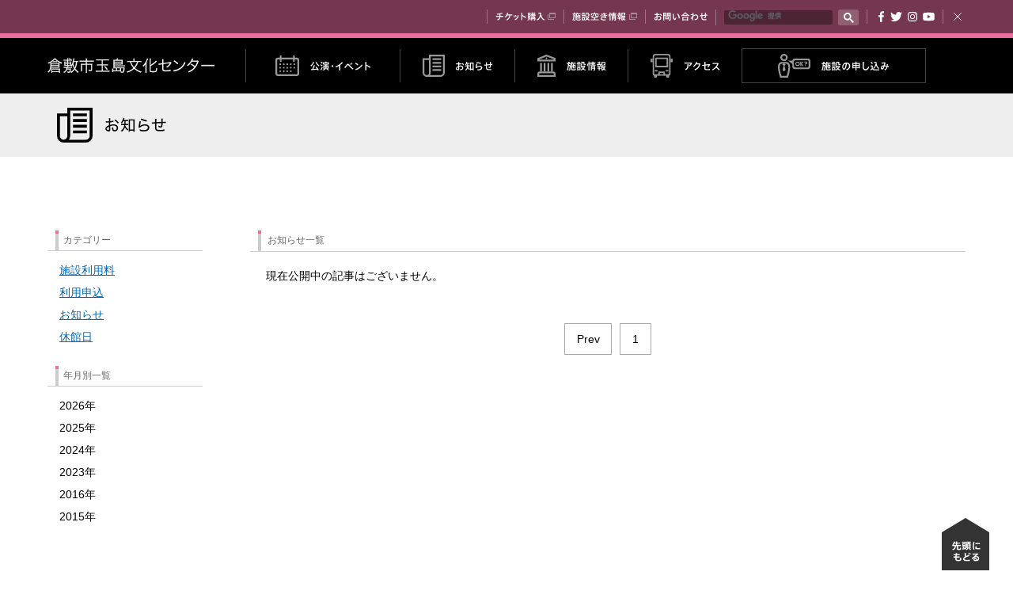

--- FILE ---
content_type: text/html; charset=UTF-8
request_url: https://arsk.jp/tamashima/news/?page=11
body_size: 4763
content:
<!DOCTYPE html>
<html lang="ja">
<head prefix="og: http://ogp.me/ns# fb: http://ogp.me/ns/fb# article: http://ogp.me/ns/article#">
	<meta charset="UTF-8">
	<meta name="author" content="公益財団法人倉敷市文化振興財団">
	<meta name="format-detection" content="telephone=no, address=no, email=no">
	<meta name="viewport" content="width=device-width, user-scalable=no, initial-scale=1.0, maximum-scale=1.0">
	<meta http-equiv="X-UA-Compatible" content="ie=edge">
	<link rel="icon" href="/favicon.ico" type="image/vnd.microsoft.icon">
	<link rel="shortcut" href="/favicon.ico" icon="" type="image/vnd.microsoft.icon">
	<link rel="apple-touch-icon" href="/favicon.png">
	<link rel="stylesheet" href="/css/hgrstyle.css">
	<title>お知らせ | 玉島文化センター</title>
	<link rel="canonical" href="https://arsk.jp/tamashima/news/">
	<meta name="description" content="倉敷市玉島文化センターでは、ホールのほかに展示室や練習室などを貸し出ししています。音楽・演劇の公演や練習、講習・会議など、目的に応じてぜひご利用ください。">
	<meta property="og:title" content="玉島文化センター">
	<meta property="og:description" content="倉敷市玉島文化センターでは、ホールのほかに展示室や練習室などを貸し出ししています。音楽・演劇の公演や練習、講習・会議など、目的に応じてぜひご利用ください。">
	<meta property="og:type" content="article">
	<meta property="og:url" content="https://arsk.jp/tamashima/">
	<meta property="og:image" content="https://arsk.jp/tamashima/img/ogp.png">
	<meta property="og:image:width" content="1200">
	<meta property="og:image:height" content="630">
	<meta property="og:site_name" content="玉島文化センター">
	<!--meta property="fb:app_id" content="">-->
	<meta property="twitter:card" content="summary">
	<!--meta property="twitter:site" content="@">-->
	<meta property="twitter:title" content="玉島文化センター">
	<meta property="twitter:description" content="倉敷市玉島文化センターでは、ホールのほかに展示室や練習室などを貸し出ししています。音楽・演劇の公演や練習、講習・会議など、目的に応じてぜひご利用ください。">
	<link rel="stylesheet" href="../../hall/tamashima/css/news.css">
<!-- Google Tag Manager -->
<script>(function(w,d,s,l,i){w[l]=w[l]||[];w[l].push({'gtm.start':
new Date().getTime(),event:'gtm.js'});var f=d.getElementsByTagName(s)[0],
j=d.createElement(s),dl=l!='dataLayer'?'&l='+l:'';j.async=true;j.src=
'https://www.googletagmanager.com/gtm.js?id='+i+dl;f.parentNode.insertBefore(j,f);
})(window,document,'script','dataLayer','GTM-W9SM3B2');</script>
<!-- End Google Tag Manager -->
</head>
<body>
<!-- Google Tag Manager (noscript) -->
<noscript><iframe src="https://www.googletagmanager.com/ns.html?id=GTM-W9SM3B2"
height="0" width="0" style="display:none;visibility:hidden"></iframe></noscript>
<!-- End Google Tag Manager (noscript) -->
	<div id="wrap">
		<div id="submenu">
			<div class="container">
				<ul>
					<li class="sns">
						<aside>
							<a class="facebook hs-adjust" href="https://www.facebook.com/sharer/sharer.php?u=https%3A%2F%2Farsk.jp%2Ftamashima%2F" target="_blank">Facebook</a>
							<a class="twitter hs-adjust" href="https://twitter.com/intent/tweet?text=%E5%80%89%E6%95%B7%E5%B8%82%E7%8E%89%E5%B3%B6%E6%96%87%E5%8C%96%E3%82%BB%E3%83%B3%E3%82%BF%E3%83%BC%E3%81%A7%E3%81%AF%E3%80%81%E3%83%9B%E3%83%BC%E3%83%AB%E3%81%AE%E3%81%BB%E3%81%8B%E3%81%AB%E5%B1%95%E7%A4%BA%E5%AE%A4%E3%82%84%E7%B7%B4%E7%BF%92%E5%AE%A4%E3%81%AA%E3%81%A9%E3%82%92%E8%B2%B8%E3%81%97%E5%87%BA%E3%81%97%E3%81%97%E3%81%A6%E3%81%84%E3%81%BE%E3%81%99%E3%80%82%E9%9F%B3%E6%A5%BD%E3%83%BB%E6%BC%94%E5%8A%87%E3%81%AE%E5%85%AC%E6%BC%94%E3%82%84%E7%B7%B4%E7%BF%92%E3%80%81%E8%AC%9B%E7%BF%92%E3%83%BB%E4%BC%9A%E8%AD%B0%E3%81%AA%E3%81%A9%E3%80%81%E7%9B%AE%E7%9A%84%E3%81%AB%E5%BF%9C%E3%81%98%E3%81%A6%E3%81%9C%E3%81%B2%E3%81%94%E5%88%A9%E7%94%A8%E3%81%8F%E3%81%A0%E3%81%95%E3%81%84%E3%80%82&url=https%3A%2F%2Farsk.jp%2Ftamashima%2F" target="_blank">Twitter</a>
							<a class="hs-instagram" href="https://www.instagram.com/arskurashiki/" target="_blank">Instagram</a>
							<a class="hs-youtube" href="https://www.youtube.com/channel/UCBPuw7r6A5hZUv2J7DBg7xA" target="_blank">YouTube</a>
						</aside>
					</li>
					<li>
						<script>
							(function(){
								var cx = '004104135626623537708:6algiohys0a';
								var gcse = document.createElement('script');
								gcse.type = 'text/javascript';
								gcse.async = true;
								gcse.src = 'https://cse.google.com/cse.js?cx=' + cx;
								var s = document.getElementsByTagName('script')[0];
								s.parentNode.insertBefore(gcse, s);
							})();
						</script>
						<gcse:search></gcse:search>
					</li>
					<li class="sup"><a class="inquiry" href="../inquiry/">お問い合わせ</a></li>
					<li class="sup"><a class="empty" href="https://www3.pf489.com/kurashiki/web/" target="_blank">施設空き情報</a></li>
					<li class="sup"><a class="ticket" href="../../ticket/" target="_blank">チケット購入</a></li>
				</ul>
				<button class="close" type="button">閉じる</button>
			</div>
		</div>
		<div id="headerContainer">
			<header id="header" class="childpage">
				<div class="container">
					<div class="column title">
						<h1><a href="../">玉島文化センター</a></h1>
					</div>
					<div class="column nav">
						<nav>
							<ul>
								<li class="event"><a href="../event/"><div><span>公演・イベント</span></div></a></li>
								<li class="news"><a href="../news/"><div><span>お知らせ</span></div></a></li>
								<li class="facility"><a href="../facility/"><div><span>施設情報</span></div></a></li>
								<li class="access"><a href="../access/"><div><span>アクセス</span></div></a></li>
								<li class="rent mark"><a href="../rent/"><div><span>施設の申し込み</span></div></a></li>

							</ul>
						</nav>
					</div>
					<div id="menuButton">
						<button type="button">メニュー</button>
					</div>
				</div>
			</header>
		</div>
		<main>
			<section>
				<h1 class="child news">お知らせ</h1>
				<div class="columns2">
					<div>
						<section id="newsList">
							<header class="border"><h2>お知らせ一覧</h2></header>
								<p class="empty">現在公開中の記事はございません。</p>
<div class="pagenation"><ul class='' role='navigation'>
<li class="prev"><a rel="prev" aria-label="前のページ" href="/tamashima/news/?page=10">Prev</a></li><li class=" "><a title="ページ 1" href="https://arsk.jp/tamashima/news/?page=11">1</a></li>
</ul></div>						</section>
					</div>
					<div>
						<dl class="line tandem">
							<dt>カテゴリー</dt>
							<dd>
								<ul>
									<li><a href="https://arsk.jp/tamashima/news/?cid=200">施設利用料</a></li>
									<li><a href="https://arsk.jp/tamashima/news/?cid=134">利用申込</a></li>
									<li><a href="https://arsk.jp/tamashima/news/?cid=73">お知らせ</a></li>
									<li><a href="https://arsk.jp/tamashima/news/?cid=74">休館日</a></li>

								</ul>
							</dd>
						</dl>
						<dl class="line tandem" id="archiveToggle">
							<dt>年月別一覧</dt>
							<dd>
								<ul class="parent">
									<li>
										<p class="point">2026年</p>
										<ul class="child">
											<li><a href="https://arsk.jp/tamashima/news/?y=2026&#038;m=01">1月</a></li>
										</ul>
									</li>
									<li>
										<p class="point">2025年</p>
										<ul class="child">
											<li><a href="https://arsk.jp/tamashima/news/?y=2025&#038;m=12">12月</a></li>	<li><a href="https://arsk.jp/tamashima/news/?y=2025&#038;m=11">11月</a></li>	<li><a href="https://arsk.jp/tamashima/news/?y=2025&#038;m=10">10月</a></li>	<li><a href="https://arsk.jp/tamashima/news/?y=2025&#038;m=09">9月</a></li>	<li><a href="https://arsk.jp/tamashima/news/?y=2025&#038;m=08">8月</a></li>	<li><a href="https://arsk.jp/tamashima/news/?y=2025&#038;m=07">7月</a></li>	<li><a href="https://arsk.jp/tamashima/news/?y=2025&#038;m=06">6月</a></li>	<li><a href="https://arsk.jp/tamashima/news/?y=2025&#038;m=04">4月</a></li>	<li><a href="https://arsk.jp/tamashima/news/?y=2025&#038;m=01">1月</a></li>
										</ul>
									</li>
									<li>
										<p class="point">2024年</p>
										<ul class="child">
											<li><a href="https://arsk.jp/tamashima/news/?y=2024&#038;m=07">7月</a></li>	<li><a href="https://arsk.jp/tamashima/news/?y=2024&#038;m=06">6月</a></li>	<li><a href="https://arsk.jp/tamashima/news/?y=2024&#038;m=04">4月</a></li>
										</ul>
									</li>
									<li>
										<p class="point">2023年</p>
										<ul class="child">
											<li><a href="https://arsk.jp/tamashima/news/?y=2023&#038;m=05">5月</a></li>
										</ul>
									</li>
									<li>
										<p class="point">2016年</p>
										<ul class="child">
											<li><a href="https://arsk.jp/tamashima/news/?y=2016&#038;m=12">12月</a></li>
										</ul>
									</li>
									<li>
										<p class="point">2015年</p>
										<ul class="child">
											<li><a href="https://arsk.jp/tamashima/news/?y=2015&#038;m=01">1月</a></li>
										</ul>
									</li>

								</ul>
							</dd>
						</dl>
					</div>
				</div>
			</section>
		</main>
		<div id="links">
			<div class="container columns">
				<div class="column">
					<div class="columns">
						<section class="sitemap column">
							<header><h2>サイトマップ</h2></header>
							<ul>
								<li class="event"><a href="../event/"><div>公演・イベント</div></a></li>
								<li class="news"><a href="../news/"><div>お知らせ</div></a></li>
								<li class="parent facility">
									<a href="../facility/"><div>施設情報</div></a>
									<ul>
										<li><a href="../facility/hall.html"><div>ホール / 座席表</div></a></li>
										<li><a href="../facility/dressingroom.html"><div>ホール楽屋</div></a></li>
										<li><a href="../facility/gallery.html"><div>展示室</div></a></li>
										<li><a href="../facility/washitsu.html"><div>第1・2和室</div></a></li>
										<li><a href="../facility/practiceroom.html"><div>練習室</div></a></li>

									</ul>
								</li>
								<li class="access"><a href="../access/"><div>アクセス</div></a></li>
								<li class="parent rent">
									<a href="../rent/"><div>施設の申し込み</div></a>
									<ul>
										<li><a href="../rent/price.html"><div>料金表</div></a></li>
										<li><a href="../rent/download.html"><div>申請書・資料</div></a></li>

									</ul>
								</li>
								<li class="inquiry"><a href="../inquiry/"><div>お問い合わせ</div></a></li>

							</ul>
						</section>
						<section class="other siteLinks column">
							<header><h2>その他の施設・会場</h2></header>
							<ul>
								<li class="wide"><a href="../../" target="_blank"><dl>
									<dt><img src="../../hall/img/common/links_facility_arsk.png"></dt>
									<dd><mark>アルスくらしき（倉敷市文化振興財団）</mark></dd>
								</dl></a></li>
								<li><a href="../../shimin/" target="_blank"><dl>
									<dt><img src="../../hall/img/common/links_facility_shimin.jpg"></dt>
									<dd>倉敷市民会館</dd>
								</dl></a></li>
								<li><a href="../../geibun/" target="_blank"><dl>
									<dt><img src="../../hall/img/common/links_facility_geibun.jpg"></dt>
									<dd>倉敷市芸文館</dd>
								</dl></a></li>
								<li><dl class="current">
									<dt><img src="../../hall/img/common/links_facility_tamashima.jpg"></dt>
									<dd>玉島文化センター</dd>
								</dl></li>
								<li><a href="../../mabi/" target="_blank"><dl>
									<dt><img src="../../hall/img/common/links_facility_mabi.jpg"></dt>
									<dd>マービーふれあいセンター</dd>
								</dl></a></li>
								<li><a href="../../koryu/" target="_blank"><dl>
									<dt><img src="../../hall/img/common/links_facility_koryu.jpg"></dt>
									<dd>倉敷市文化交流会館</dd>
								</dl></a></li>
								<li><a href="../../oyama/" target="_blank"><dl>
									<dt><img src="../../hall/img/common/links_facility_oyama.jpg"></dt>
									<dd>大山名人記念館</dd>
								</dl></a></li>

							</ul>
						</section>
					</div>
				</div>
				<aside class="column">
					<a href="https://arsk.jp/m-fes/" target="_blank"><img src="https://arsk.jp/wp/wp-content/uploads/2022/12/ロゴ＋バナー用-2.jpg" alt="倉敷音楽祭"></a>
					<a href="https://arsk.jp/event/19213/" target="_blank"><img src="https://arsk.jp/wp/wp-content/uploads/2025/04/ずんとあるす_バナー_2025_1.jpg" alt="ずんとあるす"></a>
					<a href="https://arsk.jp/news/?cid=92" target="_blank"><img src="https://arsk.jp/wp/wp-content/uploads/2018/06/bungaku_banner.jpg" alt="倉敷市民文学賞"></a>
					<a href="https://arsk.jp/choukoku/" target="_blank"><img src="https://arsk.jp/wp/wp-content/uploads/2017/11/choukoku-1.png" alt="まちかどの彫刻展"></a>
					<a href="https://arsk.jp/photostadiumf/" target="_blank"><img src="https://arsk.jp/wp/wp-content/uploads/2024/04/photostadium_banner.jpg" alt="フォトスタジアムｆ"></a>
					<a href="https://www.s2.e-get.jp/arsk/pm/" target="_blank"><img src="https://arsk.jp/wp/wp-content/uploads/2017/11/e-get-1.png" alt="アルスチケット会員"></a>

				</aside>
			</div>
			<div id="totop">
				<button type="button">先頭にもどる</button>
			</div>
		</div>
		<footer id="footer">
			<div class="container">
				<div class="column contact">
					<h1>玉島文化センター</h1>
					<address>
						<p class="add"><span>〒713-8121</span> <span>倉敷市玉島阿賀崎1-6-27</span></p> <p class="tell">電話番号：086-525-2611</p> <p class="fax">ファクシミリ番号：086-525-0091</p>
					</address>
				</div>
				<div class="column time">
					<p class="open">開館時間：9:00～22:00</p>
					<p class="close">休館日：毎週水曜日・年末年始・保守点検日等</p>
				</div>
			</div>
		</footer>
	</div>
	<div id="menu">
		<div class="container">
			<button type="button">閉じる</button>
			<nav>
				<ul>
					<li class="event"><a href="../event/"><div>公演・イベント</div></a></li>
					<li class="news"><a href="../news/"><div>お知らせ</div></a></li>
					<li class="facility"><a href="../facility/"><div>施設情報</div></a></li>
					<li class="access"><a href="../access/"><div>アクセス</div></a></li>
					<li class="rent"><a href="../rent/"><div>施設の申し込み</div></a></li>
					<li class="inquiry"><a href="../inquiry/"><div>お問い合わせ</div></a></li>

				</ul>
			</nav>
			<ul class="blank">
				<li class="ticket"><a href="../../ticket/" target="_blank"><div>チケット購入</div></a></li>
				<li class="empty"><a href="https://www3.pf489.com/kurashiki/web/" target="_blank"><div>施設空き情報</div></a></li>

			</ul>
			<aside>
				<a class="facebook" href="https://www.facebook.com/sharer/sharer.php?u=https%3A%2F%2Farsk.jp%2Ftamashima%2F" target="_blank"><img src="../../img/icon/facebook_fff.svg" width="17" height="33"></a>
				<a class="twitter" href="https://twitter.com/intent/tweet?text=%E5%80%89%E6%95%B7%E5%B8%82%E7%8E%89%E5%B3%B6%E6%96%87%E5%8C%96%E3%82%BB%E3%83%B3%E3%82%BF%E3%83%BC%E3%81%A7%E3%81%AF%E3%80%81%E3%83%9B%E3%83%BC%E3%83%AB%E3%81%AE%E3%81%BB%E3%81%8B%E3%81%AB%E5%B1%95%E7%A4%BA%E5%AE%A4%E3%82%84%E7%B7%B4%E7%BF%92%E5%AE%A4%E3%81%AA%E3%81%A9%E3%82%92%E8%B2%B8%E3%81%97%E5%87%BA%E3%81%97%E3%81%97%E3%81%A6%E3%81%84%E3%81%BE%E3%81%99%E3%80%82%E9%9F%B3%E6%A5%BD%E3%83%BB%E6%BC%94%E5%8A%87%E3%81%AE%E5%85%AC%E6%BC%94%E3%82%84%E7%B7%B4%E7%BF%92%E3%80%81%E8%AC%9B%E7%BF%92%E3%83%BB%E4%BC%9A%E8%AD%B0%E3%81%AA%E3%81%A9%E3%80%81%E7%9B%AE%E7%9A%84%E3%81%AB%E5%BF%9C%E3%81%98%E3%81%A6%E3%81%9C%E3%81%B2%E3%81%94%E5%88%A9%E7%94%A8%E3%81%8F%E3%81%A0%E3%81%95%E3%81%84%E3%80%82&url=https%3A%2F%2Farsk.jp%2Ftamashima%2F" target="_blank"><img src="../../img/icon/twitter_fff.svg" width="36" height="29"></a>
			</aside>
		</div>
	</div>
	<div id="pulldownMenu">
		<div class="container">
			<button type="button">閉じる</button>
			<div class="return"><a href="../">トップページへもどる</a></div>
			<section class="siteLinks">
				<header><h2>その他の施設・会場</h2></header>
				<ul>
					<li class="wide"><a href="../../" target="_blank"><dl>
						<dt><img src="../../hall/img/common/links_facility_arsk.png"></dt>
						<dd><mark>アルスくらしき（倉敷市文化振興財団）</mark></dd>
					</dl></a></li>
								<li><a href="../../shimin/" target="_blank"><dl>
									<dt><img src="../../hall/img/common/links_facility_shimin.jpg"></dt>
									<dd>倉敷市民会館</dd>
								</dl></a></li>
								<li><a href="../../geibun/" target="_blank"><dl>
									<dt><img src="../../hall/img/common/links_facility_geibun.jpg"></dt>
									<dd>倉敷市芸文館</dd>
								</dl></a></li>
								<li><a href="../../mabi/" target="_blank"><dl>
									<dt><img src="../../hall/img/common/links_facility_mabi.jpg"></dt>
									<dd>マービーふれあいセンター</dd>
								</dl></a></li>
								<li><a href="../../koryu/" target="_blank"><dl>
									<dt><img src="../../hall/img/common/links_facility_koryu.jpg"></dt>
									<dd>倉敷市文化交流会館</dd>
								</dl></a></li>
								<li><a href="../../oyama/" target="_blank"><dl>
									<dt><img src="../../hall/img/common/links_facility_oyama.jpg"></dt>
									<dd>大山名人記念館</dd>
								</dl></a></li>

				</ul>
			</section>
		</div>
	</div>
	<script src="//ajax.googleapis.com/ajax/libs/jquery/3.1.1/jquery.min.js"></script>
	<script src="../../hall/js/news.js"></script>
</body>
</html>


--- FILE ---
content_type: text/css
request_url: https://arsk.jp/hall/tamashima/css/news.css
body_size: 7526
content:
*{padding:0;margin:0;border:none}html,body{width:100%}h1,h2,h3,h4,h5,h6{font-size:100%;font-weight:normal}html{font-size:62.5%}body,input,textarea,select{font-size:14px;font-size:1.4rem;text-size-adjust:100%;-webkit-text-size-adjust:100%;-moz-text-size-adjust:100%;-ms-text-size-adjust:100%;line-height:2}@media screen and (max-width: 639px){body,input,textarea,select{font-size:13px;font-size:1.3rem;line-height:1.6153}}body{font-family:"ヒラギノ角ゴ Pro W3", "Hiragino Kaku Gothic Pro", "ＭＳ Ｐゴシック", "MS PGothic", "Yu Gothic", YuGothic, Meiryo, "メイリオ", Osaka, sans-serif}a{color:#006ab7}a:hover{text-decoration:none}li{list-style:none}img{vertical-align:bottom}button{cursor:pointer;box-sizing:content-box}address{font-style:normal}mark{background:none}#wrap{width:100%;position:relative}#wrap::after{content:"";width:100%;height:100vh;position:fixed;top:0;left:100%;background:rgba(0,0,0,0.9);opacity:0;-webkit-transition:left 0s 0.3s linear,opacity 0.2s 0.1s cubic-bezier(0, 0, .3, 1);transition:left 0s 0.3s linear,opacity 0.2s 0.1s cubic-bezier(0, 0, .3, 1)}@media screen and (max-width: 429px){body.hamburgerOpen #wrap::after,body.pulldownOpen #wrap::after{-webkit-transition-duration:0s,0s;-moz-transition-duration:0s,0s;transition-duration:0s,0s;-webkit-transition-delay:0s,0s;-moz-transition-delay:0s,0s;transition-delay:0s,0s;left:0;opacity:1}}div.container{width:100%;max-width:1200px;box-sizing:border-box;position:relative;margin:0 auto}main{width:100%;max-width:1200px;min-height:60vh;padding:0 10px 140px;box-sizing:border-box;position:relative;margin:0 auto;display:block}@media screen and (max-width: 779px){main{padding:0 0 60px}}main ul.disc li{list-style:disc inside;padding-left:1em;text-indent:-1em}main a.button{display:block;padding:22px 100px;border:1px solid #aaa;position:relative;background:no-repeat #fff;text-align:center;font-size:18px;font-size:1.8rem;line-height:1.33;text-decoration:none;color:#000}main a.button:hover{background-color:#F5F5F5}main a.button span{display:inline-block;white-space:nowrap}@media screen and (max-width: 779px){main a.button{padding:19px 40px;font-size:16px;font-size:1.6rem}}main a.button.returnList{background-image:url(../../../img/icon/return_ccc.svg);background-position:30px 50%;background-size:29px auto}main a.button.returnList::after{content:"";display:block;width:38px;height:30px;position:absolute;top:50%;right:30px;margin-top:-15px;background:url(../../../img/icon/list_ccc.svg) no-repeat 50% 50%;background-size:cover}@media screen and (max-width: 779px){main a.button.returnList{background-position:10px 50%;background-size:19px auto}main a.button.returnList::after{width:25px;height:20px;right:10px;margin-top:-10px}}main a.button.otherPage{padding:13px 0}main a.button.otherPage img{width:auto;height:42px;margin-right:15px;vertical-align:middle}@media screen and (max-width: 779px){main a.button.otherPage{padding:14px 0}main a.button.otherPage img{height:31px}}section header h2,section header h3{height:26px;padding-left:8px;border-left:4px solid #ccc;position:relative;color:#666;font-size:12px;font-size:1.2rem;line-height:2.1666}section header h2::before,section header h3::before{content:"";width:4px;height:4px;background:#EB6EA0;position:absolute;top:0;left:-4px}section header.border{padding:0 10px;border-bottom:1px solid #ccc}section header.smooth{padding:0}@media screen and (max-width: 779px){section header{padding:0 10px}}@media screen and (max-width: 639px){section header h2,section header h3{height:13px;padding-left:5px;border-left-width:2px;font-size:9px;font-size:.9rem;line-height:1.4444}section header h2::before,section header h3::before{width:2px;height:2px;left:-2px}}section.siteLinks a{overflow:hidden;text-decoration:none;color:#fff}section.siteLinks ul{width:100%;border-top:1px solid #444;overflow:hidden;font-size:12px;font-size:1.2rem;line-height:1.5}section.siteLinks li{width:50%;border-bottom:1px solid #444;float:left}section.siteLinks li.wide{width:100%}section.siteLinks li a{display:block}section.siteLinks li dl{display:table;width:100%;padding:4px}section.siteLinks li dl.current{opacity:0.5}section.siteLinks li dl dt,section.siteLinks li dl dd{display:table-cell;vertical-align:middle}section.siteLinks li dl dt{width:32px;background:#fff;text-align:center}section.siteLinks li dl dd{padding-left:8px}section.siteLinks li dl img{width:100%}section.siteLinks mark{color:#fff;font-size:17px;font-size:1.7rem}@media screen and (min-width: 780px) and (max-width: 1199px){section.siteLinks li{width:100%}}@media screen and (max-width: 639px){section.siteLinks ul{font-size:9px;font-size:.9rem}section.siteLinks li dl{padding:3px}section.siteLinks li dl dt{width:29px}section.siteLinks li dl dd{padding-left:6px}section.siteLinks mark{font-size:13px;font-size:1.3rem}}#header{width:100%;overflow:hidden;background:#000}#header.childpage{box-shadow:0 0 0 80px #eee}@media screen and (max-width: 779px){#header.childpage{box-shadow:0 0 0 60px #eee}}#header div.container{display:table;padding:0 20px}@media screen and (max-width: 779px){#header div.container{padding:0}}#header div.column{display:table-cell;padding:13px 0;vertical-align:middle}@media screen and (max-width: 779px){#header div.column{padding:3px 0}}#header div.column.title{width:250px}#header h1{line-height:0}#header h1 a{display:block;width:250px;height:44px;overflow:hidden;background:url(../img/common/header_logo.png) no-repeat 0 50%;background-size:auto 20px;text-indent:250px;white-space:nowrap}#header h1 a:hover{opacity:0.8}@media screen and (max-width: 779px){#header h1{margin-left:20px}#header h1 a{background-size:auto 15px}}@media screen and (max-width: 639px){#header h1{margin-left:15px}}#header nav{padding-right:50px;font-size:0}@media screen and (max-width: 779px){#header nav{display:none}}#header ul{display:table;width:100%;max-width:860px;height:44px}#header li{display:table-cell;padding:1px 0}#header li.mark{padding:0;border:solid #444;border-width:1px 1px 1px 0}#header li.mark.rent{max-width:182px}#header li a{display:block;border-left:1px solid #444;overflow:hidden;color:#fff;text-align:center;text-decoration:none}#header li a div::before{content:"";display:inline-block;height:42px;overflow:hidden;margin-right:14px;background:no-repeat 50% 50%;background-size:100% auto;vertical-align:middle}@media screen and (max-width: 1023px){#header li a div::before{display:none}}#header li a:hover{background:#252525}#header li a span{display:inline-block;height:42px;overflow:hidden;background:url(../../img/common/menu_global_text.png) no-repeat;margin:0 auto;vertical-align:middle;text-indent:100%;white-space:nowrap}#header li.event a div::before{width:30px;background-image:url(../../../img/icon/event_999.svg)}#header li.event a span{width:76px;background-position:0px 50%}#header li.news a div::before{width:28px;background-image:url(../../../img/icon/news_999.svg)}#header li.news a span{width:47px;background-position:-78px 50%}#header li.facility a div::before{width:23px;background-image:url(../../../img/icon/facility_999.svg)}#header li.facility a span{width:50px;background-position:-127px 50%}#header li.access a div::before{width:28px;background-image:url(../../../img/icon/access_999.svg)}#header li.access a span{width:46px;background-position:-179px 50%}#header li.rent a div::before{width:41px;background-image:url(../../../img/icon/rent_999.svg)}#header li.rent a span{width:86px;background-position:-227px 50%}#menuButton{width:50px;height:50px;overflow:hidden;position:absolute;top:0;right:0;z-index:1;-webkit-transition:right 0.15s 0.3s cubic-bezier(0, 0, .3, 1);transition:right 0.15s 0.3s cubic-bezier(0, 0, .3, 1)}#menuButton button{display:inline-block;width:50px;height:50px;overflow:hidden;background:url(../../../img/icon/menu_hamburger_fff.svg) no-repeat 50% 50% #000;background-size:32px auto;text-indent:50px;white-space:nowrap}@media screen and (max-width: 779px){#menuButton.fixed{position:fixed}}@media screen and (min-width: 780px){#menuButton{width:30px;height:34px;right:20px;-webkit-transition-property:height;-moz-transition-property:height;transition-property:height;-webkit-transition-delay:0s;-moz-transition-delay:0s;transition-delay:0s}#menuButton:hover{height:39px}#menuButton button{width:30px;height:39px;border-top:0 solid #EB6EA0;position:absolute;bottom:0;left:0;background:url(../../../img/icon/menu.svg) no-repeat 50% 11px #EB6EA0;background-size:22px 15px}#menuButton::after{content:"";border:solid transparent;border-width:6px 15px;border-bottom-color:#000;position:absolute;bottom:0;left:0}}@media screen and (min-width: 780px){body.submenuOpen #menuButton{height:0}}@media screen and (max-width: 779px){body.hamburgerOpen #menuButton{-webkit-transition-delay:0s;-moz-transition-delay:0s;transition-delay:0s;right:-50px}}#links section.sitemap li.event>a::after,#links section.sitemap li.news>a::after,#links section.sitemap li.facility>a::after,#links section.sitemap li.access>a::after,#links section.sitemap li.rent>a::after,#links section.sitemap li.inquiry>a::after{content:"";display:table-cell;width:40px;border-left:1px solid #444;background:no-repeat 50% 50%}@media screen and (max-width: 639px){#links section.sitemap li.event>a::after,#links section.sitemap li.news>a::after,#links section.sitemap li.facility>a::after,#links section.sitemap li.access>a::after,#links section.sitemap li.rent>a::after,#links section.sitemap li.inquiry>a::after{width:35px}}#links{width:100%;padding:40px 0 118px;position:relative;background:#000;color:#fff}#links a{overflow:hidden;text-decoration:none;color:#fff}#links .columns{display:table;width:100%}#links .column{display:table-cell}#links div.container{max-width:1200px;padding:0 30px;overflow:hidden}#links section header{padding:0}#links section header,#links section header h2{border-color:#444}#links section.sitemap{font-size:12px;font-size:1.2rem;line-height:1.5}#links section.sitemap ul{border-top:1px solid #444}#links section.sitemap li{border-bottom:1px solid #444}#links section.sitemap li a{display:table;width:100%}#links section.sitemap li.event>a::after{background-image:url(../../../img/icon/event_444.svg);background-size:23px auto}#links section.sitemap li.news>a::after{background-image:url(../../../img/icon/news_444.svg);background-size:21px auto}#links section.sitemap li.facility>a::after{background-image:url(../../../img/icon/facility_444.svg);background-size:18px auto}#links section.sitemap li.access>a::after{background-image:url(../../../img/icon/access_444.svg);background-size:24px auto}#links section.sitemap li.rent>a::after{background-image:url(../../../img/icon/rent_444.svg);background-size:32px auto}#links section.sitemap li.inquiry>a::after{background-image:url(../../../img/icon/inquiry_444.svg);background-size:21px auto}#links section.sitemap li div{display:table-cell;padding:11px 10px 11px 30px;background:url(../../../img/icon/arrow_aaa.svg) no-repeat 14px 50%;background-size:8px 10px}#links section.sitemap li.parent>a div{border-bottom:1px solid #292929}#links section.sitemap li.parent>a::after{border-bottom:1px solid #444}#links section.sitemap li ul{padding:0 15px;border:none;overflow:hidden}#links section.sitemap li ul li{width:50%;float:left;border:none}#links section.sitemap li ul li div{background-image:url(../../../img/icon/arrow_444.svg)}#links section.other{width:465px;padding-left:40px}#links aside{width:175px;padding:26px 0 0 40px;font-size:0;vertical-align:top}#links aside a{display:inline-block;margin-bottom:15px}#links aside img{width:175px}@media screen and (max-width: 1199px){#links section.other{width:360px}}@media screen and (max-width: 1023px){#links{padding-bottom:60px}#links div.container.columns,#links div.container.columns>div.column,#links aside.column{display:block}#links aside{width:950px;padding:0 0 0 1px;margin:60px auto 0}#links aside a{margin:0 8px 15px 7px}}@media (max-width: 1010px){#links aside{width:760px}}@media (max-width: 835px){#links aside{width:570px}}@media screen and (max-width: 779px){#links div.columns,#links section.column{display:block}#links section.other{width:auto;padding:0;margin-top:40px}}@media screen and (max-width: 639px){#links{padding-bottom:30px}#links div.container{padding:0 10px}#links section.sitemap{font-size:11px;font-size:1.1rem}#links section.sitemap li div{padding:9px 10px 9px 20px;background-position:7px 50%;background-size:auto 8px}#links section.sitemap li ul{padding:0 13px}#links section.sitemap li.event>a::after{background-size:19px auto}#links section.sitemap li.news>a::after{background-size:17px auto}#links section.sitemap li.facility>a::after{background-size:15px auto}#links section.sitemap li.access>a::after{background-size:19px auto}#links section.sitemap li.rent>a::after{background-size:26px auto}#links section.sitemap li.inquiry>a::after{background-size:17px auto}#links aside{width:450px;padding:0;margin-top:30px}#links aside a{margin:0 5px 10px}#links aside img{width:140px}}@media (max-width: 469px){#links aside{width:290px}#links aside a{margin:0 0 10px}#links aside a:nth-child(odd){margin-right:10px}}#totop{width:60px;height:66px;overflow:hidden;position:fixed;bottom:0;right:30px}#totop.nofix{position:absolute;top:-18px}#totop::before{content:"";width:0;height:1px;border-style:solid;border-width:0 30px 18px;border-color:#333 transparent;box-shadow:0 18px 0 30px #333;position:absolute;top:-1px;left:0;transition:border-color 0.2s 0s, box-shadow 0.2s 0s}#totop:hover::before{border-color:#999 transparent;box-shadow:0 18px 0 30px #999;transition:none}#totop button{display:block;width:60px;height:48px;border-top:18px solid transparent;background:url(../../img/common/totop_text.png) no-repeat 50% 50%;background-size:37px auto;text-indent:60px;white-space:nowrap;position:absolute;top:0;left:0}@media screen and (max-width: 639px){#totop{width:50px;height:55px;right:10px}#totop.nofix{top:-15px}#totop::before{border-width:0 25px 15px}#totop button{width:50px;height:40px;border-top-width:15px;background-size:27px auto}}#footer{width:100%;padding:20px 0 23px;border-bottom:6px solid #A44D70;background:#EB6EA0;color:#fff;font-size:12px;font-size:1.2rem;line-height:2.1666}#footer div.container{display:table;width:100%;padding:0 30px}#footer div.column{display:table-cell;position:relative;vertical-align:middle}#footer div.contact{padding-right:20px}#footer div.time{width:0;padding:3px 0 3px 20px;border-left:4px solid rgba(0,0,0,0.2)}#footer h1{color:#fff;font-size:16px;font-size:1.6rem;line-height:1.375}#footer p{display:inline-block;white-space:nowrap}#footer p.tell::before,#footer p.fax::before{content:"/ "}@media screen and (max-width: 1023px){#footer div.container{padding-top:30px}#footer h1{position:absolute;top:-30px;left:0}#footer div.column{vertical-align:baseline}#footer p{display:block;width:auto}#footer p.tell::before,#footer p.fax::before{display:none}}@media screen and (max-width: 779px){#footer{border-bottom-width:5px}}@media screen and (max-width: 639px){#footer{padding:13px 0;font-size:9px;font-size:.9rem;line-height:1.666}#footer div.container{padding:22px 20px 0 20px}#footer h1{top:-22px;font-size:13px;font-size:1.3rem;line-height:1.1538}#footer div.contact{padding-right:8px}#footer div.time{width:43%;padding:0 0 0 8px;border-left-width:2px}#footer p{padding-top:4px;white-space:normal;line-height:1.222}#footer p.add,#footer p.open{padding-top:0}#footer p.tell,#footer p.fax{white-space:nowrap}#footer p span{white-space:nowrap}}#menu{width:320px;min-height:100vh;overflow:hidden;position:fixed;top:0;left:100%;background:rgba(0,0,0,0.9);z-index:2;-webkit-transform:none;-ms-transform:none;transform:none;-webkit-transition:transform 0.2s 0s cubic-bezier(0, 0, .3, 1);transition:transform 0.2s 0s cubic-bezier(0, 0, .3, 1)}@media screen and (min-width: 780px){#menu{display:none}}@media screen and (max-width: 429px){#menu{width:100%;background:none;-webkit-transform:translateY(-500px);-ms-transform:translateY(-500px);transform:translateY(-500px)}}#menu div.container{padding:60px 10px 28px;background:#000}#menu button{display:block;width:20px;height:20px;position:absolute;top:20px;right:15px;background:url(../../../img/icon/close_fff.svg) no-repeat 0 0;background-size:20px 20px;text-indent:20px;white-space:nowrap}#menu nav{border-top:1px solid #444}#menu li{border-bottom:1px solid #444}#menu li a{display:table;width:100%;color:#fff;font-size:11px;font-size:1.1rem;text-decoration:none}#menu li a::after{content:"";display:table-cell;width:35px;border-left:1px solid #444;background:no-repeat 50% 50%}#menu li.event>a::after{background-image:url(../../../img/icon/event_444.svg);background-size:19px auto}#menu li.news>a::after{background-image:url(../../../img/icon/news_444.svg);background-size:17px auto}#menu li.facility>a::after{background-image:url(../../../img/icon/facility_444.svg);background-size:15px auto}#menu li.access>a::after{background-image:url(../../../img/icon/access_444.svg);background-size:18px auto}#menu li.rent>a::after{background-image:url(../../../img/icon/rent_444.svg);background-size:26px auto}#menu li.inquiry>a::after{background-image:url(../../../img/icon/inquiry_444.svg);background-size:17px auto}#menu li.ticket>a::after{background-image:url(../../../img/icon/ticket_444.svg);background-size:21px auto}#menu li.empty>a::after{background-image:url(../../../img/icon/empty_444.svg);background-size:27px auto}#menu li div{display:table-cell;padding:11px 10px 11px 20px;background:url(../../../img/icon/arrow_aaa.svg) no-repeat 7px 50%;background-size:7px 8px}#menu ul.blank{display:table;width:100%}#menu ul.blank li{display:table-cell}#menu ul.blank li:nth-child(odd) a::after{border-right:1px solid #444}#menu ul.blank li div{background:url(../../../img/icon/blank_fff.svg) no-repeat 5px 50%;background-size:10px 9px}#menu aside{padding-top:28px;font-size:0;text-align:center}#menu aside a.facebook{margin-right:46px}@media screen and (max-width: 779px){body.hamburgerOpen #menu{-webkit-transform:translateX(-320px);-ms-transform:translateX(-320px);transform:translateX(-320px)}}@media screen and (max-width: 429px){body.hamburgerOpen #menu{left:0;-webkit-transform:translateY(0);-ms-transform:translateY(0);transform:translateY(0)}}#submenu{width:100%;height:0;border-bottom:6px solid #EB6EA0;overflow:hidden;position:relative;background:#753750;-webkit-transition:height 0.2s 0s cubic-bezier(0, 0, .3, 1);transition:height 0.2s 0s cubic-bezier(0, 0, .3, 1);z-index:3}@media screen and (max-width: 779px){#submenu{border-bottom-width:5px}}#submenu ul{padding:12px 48px 12px;overflow:hidden}#submenu li{padding:0 10px;float:right;border-left:1px solid rgba(255,255,255,0.3)}#submenu li.sup{line-height:0}#submenu li.sns{border-right:1px solid rgba(255,255,255,0.3)}#submenu li.sup a{display:inline-block;height:18px;overflow:hidden;background:url(../../img/common/submenu_sup_text.png) no-repeat;text-indent:100%;white-space:nowrap}#submenu li.sup a:hover{opacity:0.7}#submenu li.sup a.ticket{width:76px;background-position:0px 50%}#submenu li.sup a.empty{width:82px;background-position:-78px 50%}#submenu li.sup a.inquiry{width:68px;background-position:-162px 50%}#submenu aside{line-height:0}#submenu aside a{display:inline-block;width:15px;height:18px;overflow:hidden;background:no-repeat 50% 50%;text-indent:15px;white-space:nowrap}#submenu aside a:hover{opacity:0.7}#submenu aside a.facebook{margin-right:6px;background-image:url(../../../img/icon/facebook_fff.svg);background-size:7px 14px}#submenu aside a.twitter{background-image:url(../../../img/icon/twitter_fff.svg);background-size:15px 12px}#submenu button.close{display:inline-block;width:20px;height:18px;overflow:hidden;position:absolute;top:12px;right:20px;background:url(../../../img/icon/close_fff.svg) no-repeat 50% 50%;background-size:10px 10px;text-indent:20px;white-space:nowrap}#submenu button.close:hover{opacity:0.7}@media screen and (min-width: 780px){body.submenuOpen #submenu{height:42px}}#___gcse_0{line-height:0}#___gcse_0 div.gsc-control-cse,#___gcse_0 td.gsib_a{padding:0}#___gcse_0 div.gsc-control-cse,#___gcse_0 div.gsc-input-box,#___gcse_0 input.gsc-search-button-v2{border:none}#___gcse_0 form.gsc-search-box,#___gcse_0 table.gsc-search-box,#___gcse_0 input.gsc-search-button-v2{margin:0}#___gcse_0 div.gsc-control-cse{background:none}#___gcse_0 #gsc-i-id1,#___gcse_0 div.gsc-control-cse,#___gcse_0 form.gsc-search-box{font-size:12px;font-size:1.2rem}#___gcse_0 div.gsc-control-cse{width:170px}#___gcse_0 td.gsc-input{padding-right:5px}#___gcse_0 div.gsc-input-box{height:18px;padding-left:2px;border-radius:2px;overflow:hidden;background:#4D2434}#___gcse_0 #gsc-i-id1{background-color:#4D2434 !important;background-position:3px 50% !important;background-size:auto 14px !important;color:#A3949B !important;line-height:1.5}#___gcse_0 button.gsc-search-button-v2{width:12px;height:12px;min-width:12px;padding:3px 6px}#___gcse_0 a.gsst_a{padding-top:0}#___gcse_0 div.gsc-resultsbox-visible{line-height:normal}#pulldownMenu{width:100%;min-height:100vh;overflow:hidden;position:fixed;top:0;left:100%;z-index:4;-webkit-transform:translateY(-500px);-ms-transform:translateY(-500px);transform:translateY(-500px);-webkit-transition:transform 0.2s 0s cubic-bezier(0, 0, .3, 1);transition:transform 0.2s 0s cubic-bezier(0, 0, .3, 1)}@media screen and (min-width: 430px){#pulldownMenu{display:none}}#pulldownMenu div.container{padding:65px 10px 10px;background:url(../img/header_logo.png) no-repeat 15px 23px #000;background-size:auto 15px}#pulldownMenu button{display:block;width:20px;height:20px;position:absolute;top:20px;right:15px;background:url(../../../img/icon/close_fff.svg) no-repeat 0 0;background-size:20px 20px;text-indent:20px;white-space:nowrap}#pulldownMenu div.return{width:100%;margin-bottom:25px;font-size:13px;font-size:1.3rem;line-height:1}#pulldownMenu div.return a{display:block;padding:11px 18px 11px 7px;border:solid #444;border-width:1px 0;overflow:hidden;position:relative;text-decoration:none;color:#fff}#pulldownMenu div.return a::after{content:"";width:6px;height:8px;position:absolute;top:50%;right:5px;margin-top:-4px;background:url(../../../img/icon/arrow_ccc.svg) no-repeat 100% 0;background-size:6px 8px}#pulldownMenu section header{padding:0}#pulldownMenu section header,#pulldownMenu section header h2{border-color:#444}@media screen and (max-width: 429px){body.pulldownOpen #pulldownMenu{left:0;-webkit-transform:translateY(0);-ms-transform:translateY(0);transform:translateY(0)}}main section div.columns3,main section div.columns2{overflow:hidden;margin-bottom:92px}main section div.columns3:last-child,main section div.columns2:last-child{margin-bottom:60px}main section div.columns3>div>p img.full,main section div.columns2>div>p img.full{width:100%;height:auto}@media screen and (max-width: 779px){main section div.columns3,main section div.columns2{margin-bottom:56px}main section div.columns3:last-child,main section div.columns2:last-child{margin-bottom:40px}main section div.columns3>div>p,main section div.columns2>div>p{padding:0 5px}}main section div.columns3>div,main section div.columns3>dl,main section div.columns2>div,main section div.columns2>dl{width:auto;padding:0 10px;margin-top:23px}@media screen and (max-width: 639px){main section div.columns3>div,main section div.columns3>dl,main section div.columns2>div,main section div.columns2>dl{margin-top:18px}}@media screen and (min-width: 780px){main section div.columns2>div,main section div.columns2>dl{width:50%;box-sizing:border-box;float:left}main section div.columns2>div:nth-child(odd),main section div.columns2>dl:nth-child(odd){padding-right:15px;clear:both}main section div.columns2>div:nth-child(even),main section div.columns2>dl:nth-child(even){padding-left:15px}}@media screen and (min-width: 1200px){main section div.columns2>div:nth-child(odd),main section div.columns2>dl:nth-child(odd){padding-right:30px}main section div.columns2>div:nth-child(even),main section div.columns2>dl:nth-child(even){padding-left:30px}}@media screen and (min-width: 780px){main section div.columns3>div,main section div.columns3>dl{width:50%;float:left}}@media screen and (min-width: 780px) and (max-width: 1199px){main section div.columns3>div,main section div.columns3>dl{box-sizing:border-box}main section div.columns3>div:nth-child(odd),main section div.columns3>dl:nth-child(odd){padding-right:15px;clear:both}main section div.columns3>div:nth-child(even),main section div.columns3>dl:nth-child(even){padding-left:15px}}@media screen and (min-width: 1200px){main section div.columns3>div,main section div.columns3>dl{width:367px;margin-left:5px}main section div.columns3>div:nth-child(1),main section div.columns3>div:nth-child(4),main section div.columns3>div:nth-child(7),main section div.columns3>div:nth-child(10),main section div.columns3>dl:nth-child(1),main section div.columns3>dl:nth-child(4),main section div.columns3>dl:nth-child(7),main section div.columns3>dl:nth-child(10){margin-left:0;clear:both}}main section dl.icon dt,main section dl.icon dd{padding:0 10px}main section dl.icon dt{padding-left:40px;border-bottom:1px solid #ccc;position:relative;margin-bottom:24px;font-size:16px;font-size:1.6rem;line-height:2.857}main section dl.icon dt::before{content:"";display:block;width:40px;height:100%;background:no-repeat 50% 50%;position:absolute;top:0;left:0}@media screen and (max-width: 639px){main section dl.icon dt{padding-left:32px;margin-bottom:5px;font-size:13px;font-size:1.3rem;font-weight:bold;line-height:2.462}main section dl.icon dt::before{width:32px}}main section dl.icon dt.barrierfree::before{background-image:url(../../../img/icon/barrierfree.svg);background-size:auto 28px}@media screen and (max-width: 639px){main section dl.icon dt.barrierfree::before{background-size:auto 22px}}main section dl.icon dt.aed::before{background-image:url(../../../img/icon/aed.svg);background-size:auto 23px}@media screen and (max-width: 639px){main section dl.icon dt.aed::before{background-size:auto 18px}}main section dl.icon dt.counter::before{background-image:url(../../../img/icon/counter.svg);background-size:auto 26px}@media screen and (max-width: 639px){main section dl.icon dt.counter::before{background-size:auto 19px}}main section dl.icon dt.access::before{background-image:url(../../../img/icon/access.svg);background-size:auto 27px}@media screen and (max-width: 639px){main section dl.icon dt.access::before{background-size:auto 21px}}main section dl.icon dt.car::before{background-image:url(../../../img/icon/car.svg);background-size:auto 22px}@media screen and (max-width: 639px){main section dl.icon dt.car::before{background-size:auto 18px}}main section dl.icon dt.etc::before{background-image:url(../../../img/icon/etc.svg);background-size:auto 26px}@media screen and (max-width: 639px){main section dl.icon dt.etc::before{background-size:auto 20px}}main section dl.line{display:table;margin-bottom:23px}main section dl.line dt,main section dl.line dd{display:table-cell}main section dl.line dt{width:117px;padding-left:13px;position:relative;color:#666;vertical-align:top}main section dl.line dt::before{content:"";display:block;width:4px;height:2em;position:absolute;top:0;left:0;background:#ccc}@media screen and (max-width: 639px){main section dl.line dt::before{width:2px;height:1.8em}}main>section>h1.child{width:100%;height:44px;overflow:hidden;position:relative;margin:18px 0;background:url(../../img/common/title_child.png) no-repeat;background-size:auto 312px;text-indent:100%;white-space:nowrap}main>section>h1.child::before{content:"";width:68px;height:100%;position:absolute;top:0;left:10px;background:no-repeat 50% 50%;background-size:contain}main>section>h1.child.event{background-position:82px -4px}main>section>h1.child.event::before{background-image:url(../../../img/icon/event.svg)}main>section>h1.child.news{background-position:82px -56px}main>section>h1.child.news::before{background-image:url(../../../img/icon/news.svg)}main>section>h1.child.facility{background-position:82px -108px}main>section>h1.child.facility::before{background-image:url(../../../img/icon/facility.svg)}main>section>h1.child.access{background-position:82px -160px}main>section>h1.child.access::before{background-image:url(../../../img/icon/access.svg)}main>section>h1.child.rent{background-position:82px -212px}main>section>h1.child.rent::before{background-image:url(../../../img/icon/rent.svg)}main>section>h1.child.inquiry{background-position:82px -264px}main>section>h1.child.inquiry::before{background-image:url(../../../img/icon/inquiry.svg)}@media screen and (max-width: 779px){main>section>h1.child{height:33px;margin:13px 0 14px;background-size:auto 202.8px}main>section>h1.child.event{background-position:57px -.4px}main>section>h1.child.news{background-position:57px -34.2px}main>section>h1.child.facility{background-position:57px -68px}main>section>h1.child.access{background-position:57px -101.8px}main>section>h1.child.rent{background-position:57px -135.6px}main>section>h1.child.inquiry{background-position:57px -169.4px}main>section>h1.child::before{width:43px}}main div.pagenation{margin-top:30px;padding:0 10px}main div.pagenation ul{margin-bottom:-10px;text-align:center}main div.pagenation ul li{margin-right:10px;margin-bottom:10px;display:inline-block;border:1px solid #aaa;min-width:38px;height:38px;line-height:38px;text-align:center;font-size:14px;font-size:1.4rem}main div.pagenation ul li:last-child{margin-right:0}main div.pagenation ul li.active{color:#fff;background-color:#aaa}main div.pagenation ul li.prev,main div.pagenation ul li.next{padding:0 10px}main div.pagenation ul li a{text-decoration:none;display:block;color:#000}main div.pagenation ul li a:hover{opacity:0.8}@media screen and (max-width: 779px){main div.pagenation ul li{min-width:35px;height:35px;line-height:35px}}#newsList{position:relative}#newsList.latest{margin-top:80px}@media screen and (min-width: 640px){#newsList div.more a::after{background-image:url(../../../img/icon/news_999.svg),url(../../../img/icon/news.svg)}}#newsList div.more a,#newsList ul.newslist a{overflow:hidden;text-decoration:none}#newsList p.empty{padding:16px 20px}#newsList ul.list{padding:0 10px}#newsList ul.list li{border-bottom:1px solid #ccc}#newsList ul.list li a{display:block;padding:0 20px 0 5px;position:relative;color:#000;font-size:14px;font-size:1.4rem;line-height:1.286;text-decoration:none}#newsList ul.list li a::after{content:"";width:6px;height:8px;position:absolute;top:50%;right:5px;margin-top:-4px;background:url(../../../img/icon/arrow_ccc.svg) no-repeat 100% 0;background-size:6px 8px}#newsList ul.list li a:hover{background-color:#f5f5f5}#newsList ul.list li a dl{padding:10px 0 8px}#newsList ul.list li a dt{margin-bottom:3px;font-size:9px;font-size:.9rem;line-height:1.444}#newsList ul.list li a dd{padding-left:7px}#newsList ul.list li a time{padding-left:5px;border-left:2px solid #aaa}#newsList ul.list li a time span::before{content:"("}#newsList ul.list li a time span::after{content:")"}#newsList ul.list li a time span.sun{color:#d00}#newsList ul.list li a time span.sat{color:#006ab7}@media screen and (min-width: 430px){#newsList ul.list li a{padding:0 30px 0 0}#newsList ul.list li a::after{width:8px;height:10px;right:10px;margin-top:-5px;background-size:8px 10px}#newsList ul.list li a dl{display:table;padding:16px 10px}#newsList ul.list li a dt,#newsList ul.list li a dd{display:table-cell;vertical-align:top}#newsList ul.list li a dt{width:130px;margin-bottom:0;line-height:2}#newsList ul.list li a time{padding-left:10px}}@media screen and (min-width: 640px){#newsList ul.list li a dt{width:170px;font-size:12px;font-size:1.2rem;line-height:1.5}}@media screen and (min-width: 780px){main section div.columns2>div{padding-top:70px}main section div.columns2>div:nth-child(odd){float:right;padding-left:30px;padding-right:10px;width:80%}main section div.columns2>div:nth-child(even){float:left;padding-left:10px;padding-right:30px;width:20%}main section div.columns2>div:nth-child(even) ul{padding-left:15px;box-sizing:border-box}}@media screen and (max-width: 779px){main section div.columns2>div:nth-child(odd){padding-left:0;padding-right:0}main section div.columns2>div:nth-child(even){padding-left:0;padding-right:0}main section div.columns2>div:nth-child(even) ul.child{padding-left:10px;box-sizing:border-box}}main section dl.line.tandem{width:100%}main section dl.line.tandem:last-child{margin-bottom:0}main section dl.line.tandem dt,main section dl.line.tandem dd{display:block;width:100%}main section dl.line.tandem dt{padding:0 10px 0 20px;border-bottom:1px solid #ccc;box-sizing:border-box;overflow:hidden;height:26px;font-size:12px;font-size:1.2rem}main section dl.line.tandem dt::before{left:10px;height:26px}main section dl.line.tandem dt::after{content:"";width:4px;height:4px;background:#EB6EA0;position:absolute;top:0;left:10px}@media screen and (max-width: 639px){main section dl.line.tandem dt{padding-left:17px;height:15px;font-size:9px;font-size:.9rem;line-height:1.4444}main section dl.line.tandem dt::after{width:2px}}main section dl.line.tandem dt.none{height:28px}main section dl.line.tandem dt.none::before{display:none}main section dl.line.tandem dd{margin-top:10px}@media screen and (max-width: 779px){main section dl.line.tandem{display:block}main section dl.line.tandem dt{padding-right:10px}main section dl.line.tandem dd{padding-left:10px;padding-right:10px;padding-top:0;line-height:2.2}main section dl.line.tandem dd>ul>li{border-left:2px solid #ccc;line-height:1em;padding:0.5em 0 0.5em 10px;margin:1em 0}main section dl.line.tandem dd>ul.parent>li{border-left:none;padding:0;margin:auto}main section dl.line.tandem dd>ul.parent>li p{border-left:2px solid #ccc;padding:0.5em 0 0.5em 10px;margin:1em 0}main section dl.line.tandem dd>ul.parent>li ul.child li{margin:0 1em 2em 0;display:inline-block}main section dl.line.tandem dd>ul.parent>li ul.child li a{padding:0.5em 0}}@media screen and (max-width: 639px){main section dl.line.tandem dd{font-size:11px;font-size:1.1rem}}#archiveToggle p.point{cursor:pointer}#archiveToggle p.point:hover{opacity:0.8}#archiveToggle ul.child{display:none}


--- FILE ---
content_type: image/svg+xml
request_url: https://arsk.jp/img/icon/news.svg
body_size: -7
content:
<svg xmlns="http://www.w3.org/2000/svg" viewBox="0 0 100 98" width="100" height="98"><title>news</title><path d="M18.5 94a14.54 14.54 0 0 1-14.5-14.5v-59.5h29v59.5a14.54 14.54 0 0 1-14.5 14.5zM19 94h62a15 15 0 0 0 15-15v-75h-63v12M45 20h39M45 68h39M45 52h39M45 36h39" stroke="#000" stroke-miterlimit="10" stroke-width="8" fill="none"/></svg>


--- FILE ---
content_type: image/svg+xml
request_url: https://arsk.jp/img/icon/menu.svg
body_size: -97
content:
<svg xmlns="http://www.w3.org/2000/svg" viewBox="0 0 88 60" width="88" height="60"><title>menu</title><path d="M0 0h12v12h-12zM24 0h64v12h-64zM0 24h12v12h-12zM24 24h64v12h-64zM0 48h12v12h-12zM24 48h64v12h-64z" fill="#000"/></svg>


--- FILE ---
content_type: image/svg+xml
request_url: https://arsk.jp/img/icon/rent_444.svg
body_size: 685
content:
<svg xmlns="http://www.w3.org/2000/svg" viewBox="0 0 149 112" width="149" height="112"><title>rent</title><path d="M37 42c9.77 0 15 8 15 21 0 14.18-9 45-9 45h-30s-9-30.82-9-45c0-12.83 5.23-21 15-21z" stroke="#444" stroke-miterlimit="10" stroke-width="8" fill="none"/><circle cx="28" cy="17" r="13" stroke="#444" stroke-miterlimit="10" stroke-width="8" fill="none"/><path fill="#444" d="M36 51l-8-8-8 8 6 5-5 20 7 7 7-7-5-20 6-5z"/><path stroke="#444" stroke-linecap="round" stroke-linejoin="round" stroke-width="4" fill="none" d="M105 56v-18"/><circle cx="90" cy="47" r="8" stroke="#444" stroke-linecap="round" stroke-linejoin="round" stroke-width="4" fill="none"/><path stroke="#444" stroke-linecap="round" stroke-linejoin="round" stroke-width="4" fill="none" d="M106 47l9-9M115 56l-9-9M126 49v-2h2c2.55 0 5-1.45 5-4v-1c0-2.55-2.45-4-5-4h-6M126 54.97v1.03"/><path d="M136 68h-57a9 9 0 0 1-9-9v-13l-12-10h12v-1a9 9 0 0 1 9-9h57a9 9 0 0 1 9 9v24a9 9 0 0 1-9 9z" stroke="#444" stroke-miterlimit="10" stroke-width="8" fill="none"/></svg>


--- FILE ---
content_type: image/svg+xml
request_url: https://arsk.jp/img/icon/rent_999.svg
body_size: 708
content:
<svg xmlns="http://www.w3.org/2000/svg" viewBox="0 0 149 112" width="149" height="112"><title>rent</title><path d="M37 42c9.77 0 15 8 15 21 0 14.18-9 45-9 45h-30s-9-30.82-9-45c0-12.83 5.23-21 15-21z" stroke="#999" stroke-miterlimit="10" stroke-width="8" fill="none"/><circle cx="28" cy="17" r="13" stroke="#999" stroke-miterlimit="10" stroke-width="8" fill="none"/><path fill="#999" d="M36 51l-8-8-8 8 6 5-5 20 7 7 7-7-5-20 6-5z"/><path stroke="#999" stroke-linecap="round" stroke-linejoin="round" stroke-width="4" fill="none" d="M105 56v-18"/><circle cx="90" cy="47" r="8" stroke="#999" stroke-linecap="round" stroke-linejoin="round" stroke-width="4" fill="none"/><path stroke="#999" stroke-linecap="round" stroke-linejoin="round" stroke-width="4" fill="none" d="M106 47l9-9M115 56l-9-9M126 49v-2h2c2.55 0 5-1.45 5-4v-1c0-2.55-2.45-4-5-4h-6M126 54.97v1.03"/><path d="M136 68h-57a9 9 0 0 1-9-9v-13l-12-10h12v-1a9 9 0 0 1 9-9h57a9 9 0 0 1 9 9v24a9 9 0 0 1-9 9z" stroke="#999" stroke-miterlimit="10" stroke-width="8" fill="none"/></svg>


--- FILE ---
content_type: image/svg+xml
request_url: https://arsk.jp/img/icon/event_444.svg
body_size: 613
content:
<svg xmlns="http://www.w3.org/2000/svg" viewBox="0 0 108 94" width="108" height="94"><title>event</title><rect x="4" y="14" width="100" height="76" rx="8" ry="8" stroke="#444" stroke-miterlimit="10" stroke-width="8" fill="none"/><circle cx="22" cy="72" r="4" fill="#444"/><circle cx="70" cy="72" r="4" fill="#444"/><circle cx="54" cy="72" r="4" fill="#444"/><circle cx="38" cy="72" r="4" fill="#444"/><circle cx="22" cy="40" r="4" fill="#444"/><circle cx="86" cy="40" r="4" fill="#444"/><circle cx="70" cy="40" r="4" fill="#444"/><circle cx="54" cy="40" r="4" fill="#444"/><circle cx="38" cy="40" r="4" fill="#444"/><circle cx="22" cy="56" r="4" fill="#444"/><circle cx="86" cy="56" r="4" fill="#444"/><circle cx="70" cy="56" r="4" fill="#444"/><circle cx="54" cy="56" r="4" fill="#444"/><circle cx="38" cy="56" r="4" fill="#444"/><rect x="20" width="8" height="29" rx="3" ry="3" fill="#444"/><rect x="80" width="8" height="29" rx="3" ry="3" fill="#444"/></svg>


--- FILE ---
content_type: image/svg+xml
request_url: https://arsk.jp/img/icon/facility_444.svg
body_size: 88
content:
<svg xmlns="http://www.w3.org/2000/svg" viewBox="0 0 80 100" width="80" height="100"><title>facility</title><path stroke="#444" stroke-miterlimit="10" stroke-width="8" fill="none" d="M40 4l36 14v8h-72v-7l36-15zM16 37.29v39M32 37.29v39M48 37.29v39M64 37.29v39"/><circle cx="40" cy="16.29" r="4" fill="#444"/><path d="M76 96h-72v-9a7 7 0 0 1 7-7h58a7 7 0 0 1 7 7z" stroke="#444" stroke-miterlimit="10" stroke-width="8" fill="none"/></svg>


--- FILE ---
content_type: image/svg+xml
request_url: https://arsk.jp/img/icon/youtube_fff.svg
body_size: 543
content:
<?xml version="1.0" encoding="UTF-8"?>
<svg id="_レイヤー_2" data-name="レイヤー 2" xmlns="http://www.w3.org/2000/svg" width="112" height="78" viewBox="0 0 112 78">
  <defs>
    <style>
      .cls-1 {
        fill: none;
      }

      .cls-1, .cls-2 {
        stroke-width: 0px;
      }

      .cls-2 {
        fill: #fff;
      }
    </style>
  </defs>
  <g id="_レイヤー_1-2" data-name="レイヤー 1">
    <g>
      <path class="cls-2" d="M108.76,12.49c-1.27-4.74-5-8.47-9.74-9.74C90.44.46,56,.46,56,.46c0,0-34.44,0-43.02,2.3-4.74,1.27-8.47,5-9.74,9.74C.94,21.08.94,39,.94,39c0,0,0,17.92,2.3,26.51,1.27,4.74,5,8.47,9.74,9.74,8.59,2.3,43.02,2.3,43.02,2.3,0,0,34.44,0,43.02-2.3,4.74-1.27,8.47-5,9.74-9.74,2.3-8.59,2.3-26.51,2.3-26.51,0,0,0-17.92-2.3-26.51ZM44.99,55.52V22.48l28.61,16.52-28.61,16.52Z"/>
      <rect class="cls-1" width="112" height="78"/>
    </g>
  </g>
</svg>